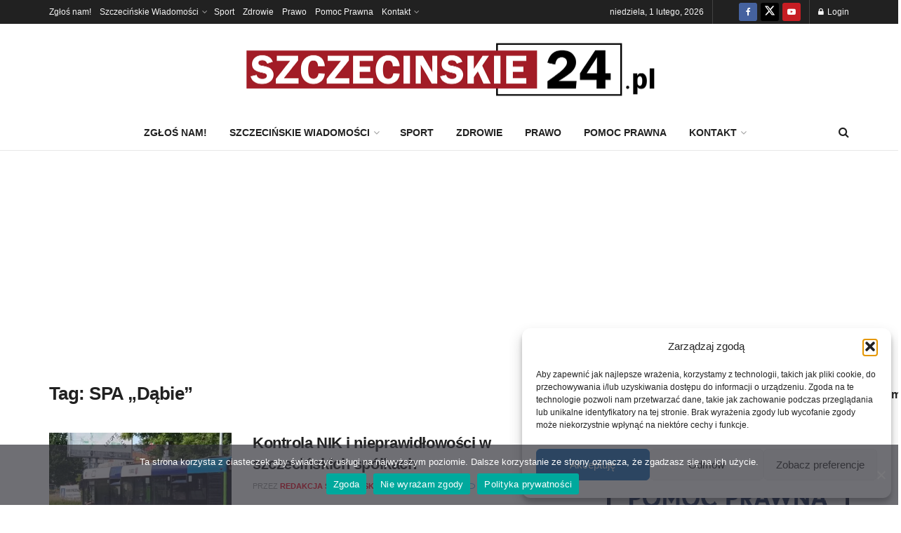

--- FILE ---
content_type: text/html; charset=utf-8
request_url: https://www.google.com/recaptcha/api2/aframe
body_size: 267
content:
<!DOCTYPE HTML><html><head><meta http-equiv="content-type" content="text/html; charset=UTF-8"></head><body><script nonce="ult47V6DURgnyn8wrJdj_Q">/** Anti-fraud and anti-abuse applications only. See google.com/recaptcha */ try{var clients={'sodar':'https://pagead2.googlesyndication.com/pagead/sodar?'};window.addEventListener("message",function(a){try{if(a.source===window.parent){var b=JSON.parse(a.data);var c=clients[b['id']];if(c){var d=document.createElement('img');d.src=c+b['params']+'&rc='+(localStorage.getItem("rc::a")?sessionStorage.getItem("rc::b"):"");window.document.body.appendChild(d);sessionStorage.setItem("rc::e",parseInt(sessionStorage.getItem("rc::e")||0)+1);localStorage.setItem("rc::h",'1769904524849');}}}catch(b){}});window.parent.postMessage("_grecaptcha_ready", "*");}catch(b){}</script></body></html>